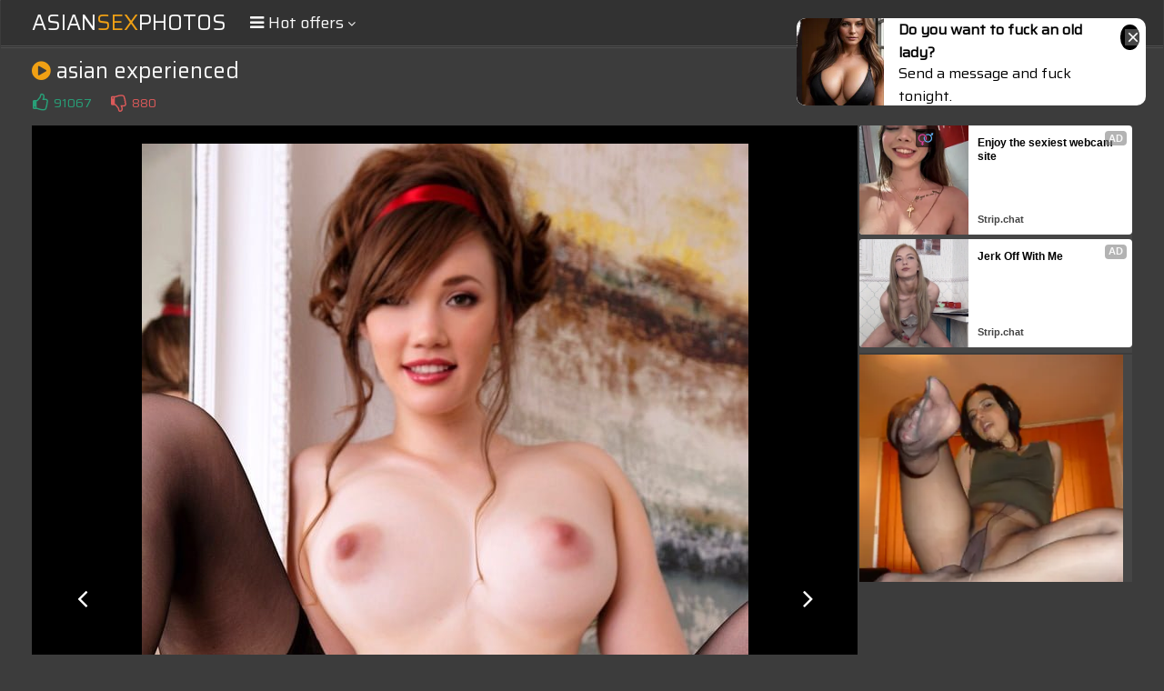

--- FILE ---
content_type: text/html; charset=UTF-8
request_url: https://s.magsrv.com/splash.php?native-settings=1&idzone=5055836&cookieconsent=true&&scr_info=bmF0aXZlYWRzfHwy&p=
body_size: 7523
content:
{"layout":{"widgetHeaderContentHtml":"<a target=\"_blank\" href=\"https:\/\/www.exoclick.com\" rel=\"nofollow\">Powered By <span><\/span><\/a>","branding_logo":"\/\/s3t3d2y1.afcdn.net\/widget-branding-logo.png","branding_logo_hover":"\/\/s3t3d2y1.afcdn.net\/widget-branding-logo-hover.png","itemsPerRow":6,"itemsPerCol":1,"font_family":"Arial, Helvetica, Verdana, sans-serif","header_font_size":"12px","header_font_color":"#999999","widget_background_color":"transparent","widget_width":"1640px","minimum_width_for_full_sized_layout":"450px","item_height":"300px","item_padding":"10px","image_height":"150px","image_width":"265px","text_margin_top":"3px","text_margin_bottom":"3px","text_margin_left":"0px","text_margin_right":"0px","title_font_size":"16px","title_font_color":"#000000","title_font_weight":"normal","title_decoration":"none","title_hover_color":"#0000FF","title_hover_font_weight":"normal","title_hover_decoration":"none","description_font_size":"14px","description_font_color":"#555555","description_font_weight":"normal","description_decoration":"none","description_hover_color":"#0055FF","description_hover_font_weight":"normal","description_hover_decoration":"none","open_in_new_window":1,"mobile_responsive_type":1,"header_is_on_top":1,"header_text_align":"right","title_enabled":1,"description_enabled":1,"image_border_size":"","image_border_color":"","text_align":"left","customcss_enabled":0,"customcss":null,"header_enabled":0,"mobile_breakpoint":450,"spacing_v":10,"spacing_h":10,"zoom":1,"mobile_rows":2,"mobile_cols":1,"use_v2_script":1,"text_enabled":1,"mobile_image_width":300,"mobile_text_box_size":90,"mobile_text_enabled":1,"mobile_text_position":"bottom","mobile_image_height":300,"delaySeconds":0,"frequency":0,"frequencyCount":0,"publisherAdType":"native-recommendation","adTriggerType":"","popTriggerMethod":"","popTriggerClasses":"","item_spacing_on_each_side":"5px","text_position":"bottom","text_box_size":"90px","widget_height":"240px","brand_enabled":0,"brand_font_size":"11px","brand_font_color":"#555555","brand_font_weight":"normal","brand_decoration":"none"},"data":[{"image":"https:\/\/s3t3d2y1.afcdn.net\/library\/475567\/6b5fb24e4b540e750a63b0da43afc536f8962651.jpg","optimum_image":"https:\/\/s3t3d2y1.afcdn.net\/library\/475567\/6331a7490623cf227d4e670d8dfebba3c55967db.webp","url":"https:\/\/s.magsrv.com\/click.php?d=H4sIAAAAAAAAA11SXXOiMBT9K774WCYfJMBj19ZxilJn3WqXFwdDBLZ8BBJt6.TH7wXcbtuBITc5JyeXc.Ix5hPELba5MUpP6e2UzOFNEyPdN0c0FUyK_iPKQrw4KldTOhdTeocxw1PCX.Q7TAIucpMRkZOaBEfkuoGft..MA0F3Yp832tRJJYFpcpnoIqlVIfQoz89JVySmaOp9kY7CiGEfuQCJpj7LTgOm96ZLxEtRZ0BpujQ6LNZRvIiiaLEOXSbodoO3O7Q9VVVbtpUpVRoyjC_qeXPqoOZb1LXhA93.2uKny.6k2vJUaT0AnqKbU5mueo6qH9PQW53l75nXztH96.Ytoyt2Uey55ww6aiijOF4ul_F6LdhFfQdDHkNJ53_2Fxb.vJfNkT4Kl.6cWPqvMw8vF.0igI7SU8h5m2qujLcKQtWFzIu7h4AfIh4mgv4IstubG3Di0tRy9AfcYT7trRUQUtZ07.N6EAyGaQM1clAfji7MdRNGiBKCxsBewT9YG.in2nR9gk8bSJ6bJIM7cDckpOWbyhvT6CmZ1dLAN0vKUgKbzAYCjECRXSFrIVNrkcWehxDyCAns95wt9h2CPQdj7BBg_gvZXn_HBkGvgCx3hwFuJLbWUkr6ZWK_tuRAQwMN2clXZALI5NroCE0.NTnpdcd9DHPmYh8ql6EAOofTiIXWrnj_4A82xgACRlxLiGXjxIJpn9j_H_JZAg1k7VTgbXcevYC99uMk0D6D6GNouZBHfJA.E96BU7DL5a5kJPA9yo5HKv4CKqHN.K4DAAA-&cb=e2e_69802abd759d15.76465250","title":"Craigslist for Sex in Columbus Tonight\ud83d\ude18\u2764\ufe0f","description":"Rich Mature Cougars in Columbus Want to Meet You Tonight\ud83d\udc49\ud83e\udd70","brand":"Rich-Mature-Cougars.com","original_url":"https:\/\/date4x.com\/im\/click.php?c=1151&key=96chtg2ch2n29f04498hqy56&src_hostname=theasianpics.com&variation_id=115051804&conversions_tracking=ordNbHPNZHNNNHPK45c3VS1VW0VummqlqmtlpdK511zpXSurpdK6V0rqKJ3VTV1UzWupqlumssdK6V07p3SuldM6V0rpnOdK7MveYC7qF0EwSxg3M5zp5XSuldK6V0rpXSuldNZZLLLZPPc5zpXSuldK6V0rpXSuldK6Z0rp3Fj_z5KREeof3Oc43W.Ze8wC71LHqH90rqduK66qds6pt7M9KprK57ZrJ96bN6Kac3B9gA--&zone_id=5055836&category_id=99&cost=0.01&site_id=1003220&keyword=&country=USA&tags=asiansexphotos,net,gallery,asian,experienced","image_position":"50% 50%","size":"300x300"},{"image":"https:\/\/s3t3d2y1.afcdn.net\/library\/952586\/e16fa0214697fc5c1138c56b9bfb4ca82a643765.jpg","optimum_image":"https:\/\/s3t3d2y1.afcdn.net\/library\/952586\/edcc3394f8e202109a0ff9044cbc4021e679bebe.webp","url":"https:\/\/s.magsrv.com\/click.php?d=H4sIAAAAAAAAA21S23LaMBD9FV54jEcrWRc_pkkYJiaGKQ2kfskYWya04LsTyujju7LcJul0xOCjs0ero92VkoMvfEPMS9dV7ZRdT.kMf.RwKAOv6brmp5eWJ2SEyoWQeU5FoJIdJCT1szxNyJTN2n4HU3YLlAtKKPOnVCBFkepedNIekqI6pK3LYyMMI0HgsI9YOhOO4Eg8rq_dRti0hDBKiSMkEpxwrphwhELCoeAvAjR1ez6PG2tNjdh6GjOBdTGYa_W5eim7sp3Sm0J3.L9Pjkfd_EI0CPCLEt0cdJHqbDxujX.u2X8e2.j8.ZChsmyyaDdfRfE8iqL5KvR5yjZr2GzJpj8VdVMci7LKVvFTtFhzgEv1tO6bKgvFhjR1eM823zbweNn2VX3sT207BGTF1v0xe7CaqlhmoXx41d9vZD0jd2_r85498EtV8UE0JLJJj1kUx4vFIl6tUn5xzIdgKGKEbPbj.cLDr3e6zNky9dnWi7V6u5GwmNfzAC0lu65K4qRe1CLKmkp50TJKmrC7D7I.au7Zl2B_he9Py7azJfcIIWBwykBKhJLSwPxbLgPKoyA9APAoKv9Mkxn7bYLAZiBmGFdiDOAyhjFqaWo.99LDTtr7qO9T31ApgPhm8lkzQc1k7LULTT70eWIwKRkWB8F9UIh8TgJ8g7ExoNSMArsU2nEIYDhplBRojBrutgbH.oP.fdHhkEfurrjBUoEZ6wXDu4hpvVOyb5tXVyVM5FTvt73iJcvQKJ9xQrI0F1LRVEqqNGiRaqlUvgsk.w07iv387QMAAA--&cb=e2e_69802abd75c188.80322216","title":"Feeling bored? Your AI slut is waiting ...","description":"Dominant or Submissive. Wifey or Wild. Create your AI Girl Instantly","brand":"GirlfriendGPT","original_url":"https:\/\/0iio9.rttrk.com\/68f667ff2698ab1a0c4dfca0?sub1=125620234&sub2=theasianpics.com&sub3=99&sub4=7751464&sub5=USA&sub6=1003220&sub7=5055836&sub8=&sub9=&sub10=xx&sub11=8&sub12=0&sub13=asiansexphotos,net,gallery,asian,experienced&sub14=https:\/\/theasianpics.com&ref_id=ordNbHPNZHNNNHPK45c3VS1VW0VumnqrnlnopdPZXNLS511zpXSurpdK6V0rqKJ3VTV1UzWupqlumssdK6V07p3SuldM6V0rpnOdK7MveYC7qF0EwSxg3M5zpp53SuldK6V0rpXSuldNZZLLLZPPc5zpXSuldK6V0rpXSuldK6Z0rp3Fj_z5KREeof3Oc43W.Ze8wC71LHqH90rqabtpaZaqLq6Ndrp8.NONarKtJ9duNrJ3B9g-&cost=0.0001","image_position":"50% 50%","size":""},{"image":"https:\/\/s3t3d2y1.afcdn.net\/library\/953622\/c36e5e6a5895d5b2fb9d9a2feb6b4e9b4eb5be4f.jpg","optimum_image":"https:\/\/s3t3d2y1.afcdn.net\/library\/953622\/792b8fc37a25efdf6fc329969d0c9da4dce6e1ff.webp","url":"https:\/\/s.magsrv.com\/click.php?d=H4sIAAAAAAAAA1VSyW7bMBD9FV98jMBF3I5pYsONFCWoG6f1peAm261sUVuaGPz4juQASUGBnHlv.GY0HKGQRIhHFPd9H7o5vZ6TJXy7Oun8q93rvvdtl9j6CKDX3ducLq0.Bn3Ynb66Ob0VAglnuDfMWelK6Y2wWkuGS5amxjgpiUaSa4NhU96lsmSkJJxyIYw05ZzwofPtpGUtYUYy4VOvZSmJYlYjSo1PieaceyIwx8QqwS3zpVQlIYQag7AzXjmfgpYe.jpUGsq81VX1CVjWrfWA4hEry0N10L2_qQ72z5S6bl1hVo_FdlUUxeoxS5mlmzXePKPNcDyFpqnaJriMYXwOP9ZDCzbfoLbJ7ujm.wY_nZ.H0FTDsesmQgS6Hip3P8aE04PLxP2L_3kjmiVa_F2_7ug9O4dmipl0Rs3KFdttnufbx0fLzhfkE5nxLZh0.fvXmWXfFr4u6YNN6XOy9fLvjcD5qlkpqCg3d43q8zYrtkmet32mHVOiCargkvNAv6jd9dUVdKGrB2jJ9PeL19qOrQA04PFRL1MxugRchhiTdHRPtR17GGFeMLw8QoIQFfs9TMZBn8LBTqMSsUwIFgnGOCEQSVLGEGdpfBeKSo0KKPJ0OiKGFSOlZIRJnMRg_MK.7usuOfl.CkNx9j8zA2a2g3f27duFmgHl24M_We9moPh.j2HIjiVYKUMKKodsJGIe3_lxSajhYmEMJFQlBYdqSGQXNz6trz_FfywyXUrQ4opFlCA8bgjhSW.82SVHveval0trQOgS9ZHtBZI8ZJEz6o1hjOASwax7S6VkpU21srL0WP8DBSb8lKwDAAA-&cb=e2e_69802abd75e4d0.48575235","title":"Sexy Girls Live in United States","description":"Random Video Chat","brand":"StripChat","original_url":"https:\/\/go.sexchatters.com\/easy?campaignId=7707db6eb5dc8df8eb7caa851f544bbd882a086ab186a9ed48f52f263677b8bf&userId=cc25b857e4ea8f8295ca033be42a666e271612c976c5ef89f2223bb01dbe9de4&autoplay=all&autoplayForce=1&affiliateClickId=ordNbHPNZHNNNHPK45c3VS1VW0VumnpqqlrqpdK511zpXSurpdK6V0rqKJ3VTV1UzWupqlumssdK6V07p3SuldM6V0rpnOdK7MveYC7qF0EwSxg3M5zpq3SuldK6V0rpXSuldNZZLLLZPPc5zpXSuldK6V0rpXSuldK6Z0rp3Fj_z5KREeof3Oc43W.Ze8wC71LHqH90rqLbJq9tLrKNZ.LLrtKad597qp9N6866p3B9gA--&sourceId=Exoclick&p1=7908006&p2=5055836&noc=1","image_position":"100% 0%","size":"300x300"},{"image":"https:\/\/s3t3d2y1.afcdn.net\/library\/952586\/eb82555d41ba3aa1a470d6911f2b5a06539a30c8.jpg","optimum_image":"https:\/\/s3t3d2y1.afcdn.net\/library\/952586\/cdbb134db8df166c09148a8e3cfbcfd3871d4ccd.webp","url":"https:\/\/s.magsrv.com\/click.php?d=H4sIAAAAAAAAA21TXW.bMBT9K3nJY5GvP_Fj1zaKCqHRsiYdLxXBJM2WAAHSZpF__K4xW9tpMsLH5x7up1FKAJfUEvvSdXU7ZtdjOsGH7HaVDpqua34GeXVARoYbKdVmQ6UOszVkJOdmk2dkzCbtaQ1jdgs0hBAUp2MqkaJIdS9F1u6yst7lrffjLAwtWnvMESufhCcEEo.La3.Qzi0hjFLiCYWEIEKETHoiRMIj_RcBJnV7Pg8Hl1o4YJfT4AlcFn1ybXGuX6quasf0piw6fG.z_b5ofiHqBbijpGh2RZkXZvjcJf65Z_8ptik2zzuDyqoxyXo6T9JpkiTTecRFzpYLWK7I8nQou0N3aOvSzNOnJF4IgEv9tDg1tYnkkjTH6J4tvy3h8bI61cf96dC2vUHVbHHam5nT1OWDidTstfh.o44Tcve2OG_ZTFzqWvSi3pFzujdJmsZxnM7nubh45oMxkilCNvnxfBHR17ui2rCHnLNVkBbh242CeHqcatJ0sYm6mU5Mlt1rLVpl7lWamlzGTRPp.Fh.0dsrrD.v2s61PCCEgMVbBkohVJRq.2.7LIQBBRUAQEBR.ec22WHeVmvngVjJ.80CLmsZo46m9vMsA5yki0c5p9xSJYFwO_qsGaFmNMzam0Yf5jyy1gciVoAUHEJEXBCNNWBcir6pHQRuhZiORwDW_VE2VBITwwL80eK1_qB_X7T_KCB3V8Jiq8AO_YK.LmLb4JBt2.bVdwkdedV7tFcM8hBZQsyaEQUmC5UQMhe80IpLkamCkkyr39XdKQntAwAA&cb=e2e_69802abd760553.36914464","title":"Bring your Fantasies to life","description":"Blow Job or Titjob, Deepthroat or Spreading Pussy","brand":"GirlfriendGPT","original_url":"https:\/\/0iio9.rttrk.com\/68f667ff2698ab1a0c4dfca0?sub1=128181742&sub2=theasianpics.com&sub3=99&sub4=7751462&sub5=USA&sub6=1003220&sub7=5055836&sub8=&sub9=&sub10=xx&sub11=8&sub12=0&sub13=asiansexphotos,net,gallery,asian,experienced&sub14=https:\/\/theasianpics.com&ref_id=ordNbHPNZHNNNHPK45c3VS1VW0VumntmtmspndPZXNLS511zpXSurpdK6V0rqKJ3VTV1UzWupqlumssdK6V07p3SuldM6V0rpnOdK7MveYC7qF0EwSxg3M5zpp53SuldK6V0rpXSuldNZZLLLZPPc5zpXSuldK6V0rpXSuldK6Z0rp3Fj_z5KREeof3Oc43W.Ze8wC71LHqH90rtLdKtM9NdaaJ995s7dJ7ZZdc6LrrK9LqnB9g-&cost=0.0001","image_position":"50% 50%","size":""},{"image":"https:\/\/s3t3d2y1.afcdn.net\/library\/953622\/22848465f2c1f585657c691791554652d599c9c7.jpg","optimum_image":"https:\/\/s3t3d2y1.afcdn.net\/library\/953622\/d18fdaa0114debf462f6f2bf92bcb92470882e95.webp","url":"https:\/\/s.magsrv.com\/click.php?d=H4sIAAAAAAAAA1VTyW7bMBD9FV98jMBF3I5pYsONHCWoG6f1peAm260sUVuaGPz4juQASUGB5Lx5fDMaDoVCEmESUTz0fejm9HpOlvDt66Tzr_ag.963XWLrE4Bed29zurT6FPRxX311c3orBBLOcG.Ys9IV0hthtZYMFyxNjXFSEo0k1wbDpLxLZcFIQTjlQhhpijnhQ.fbSctawoxkwqdey0ISxaxGlBqfEs0590RgjolVglvmC6kKQgg1BmFnvHI.BS099HUoNaR5q8vyE7CsW.sBxSNWFMfyqHt_Ux7tnyl03brcrB7z3SrP89VjljJLtxu8fUbb4VSFpim7qncZw_gcfmyGNriMb1HbZHd0.[base64].gXDzSMkCFGxP0BnHHUVjnZqlYhlQrBIMMYJASZJGQOmjO9CUalRAUWeTkvEMGKklIwwiZMYtF841H3dJZXvJxqKs_89M_DM9nDPvn27uGbg8u3RV9a7WYzs_RzDnKVYwi5lSEHmEI1EzOO7fxwScrjsMI7jg4hScMiGgMpkxqfN9Sf.xyDToQQtriBegvA4IYQnvfFkl5z0vmtfLqUBoQvrI9oLBHnIoifS26LwkhNGjKYasUI5go1W8FQc.gfkqtssrAMAAA--&cb=e2e_69802abd762792.34894471","title":"Hi, I\u2019m in Columbus","description":"Click to Chat","brand":"StripChat","original_url":"https:\/\/go.sexchatters.com\/easy?campaignId=7707db6eb5dc8df8eb7caa851f544bbd882a086ab186a9ed48f52f263677b8bf&userId=cc25b857e4ea8f8295ca033be42a666e271612c976c5ef89f2223bb01dbe9de4&autoplay=all&autoplayForce=1&affiliateClickId=ordNbHPNZHNNNHPK45c3VS1VW0VumnpqqlsntdK511zpXSurpdK6V0rqKJ3VTV1UzWupqlumssdK6V07p3SuldM6V0rpnOdK7MveYC7qF0EwSxg3M5zpq3SuldK6V0rpXSuldNZZLLLZPPc5zpXSuldK6V0rpXSuldK6Z0rp3Fj_z5KREeof3Oc43W.Ze8wC71LHqH90rqNK.J9qK7qa6p5c9J7ZpqNc5p9pt7KaanB9gA--&sourceId=Exoclick&p1=7908012&p2=5055836&noc=1","image_position":"50% 50%","size":"300x300"},{"image":"https:\/\/s3t3d2y1.afcdn.net\/library\/952586\/e76d6c316012b3f1e0d910a2302fceca29b71278.jpg","optimum_image":"https:\/\/s3t3d2y1.afcdn.net\/library\/952586\/184e833615ef89d90878356ac50d97937c933ff1.webp","url":"https:\/\/s.magsrv.com\/click.php?d=H4sIAAAAAAAAA21Ty3LaMBT9FTYs49GVrNcyTcMwMThMaSD1JmNbNqEF_CShjD4.V7bbQKcjj3V07vF9ylJy8AWxxL62bdmM2e2YTvAh222hvbpt619eWuyRESoXQlE_T7imyghDiM.zPBmzSXNMYMy.AiWUSaXEmAqkKFLtaxY32_hQbtOm9.MsDC1a99hHLPskeoIj8bS87Q_CuSWEUTpYJRKccK7YEEUh0SP9FwFBeDoNB5eaGrDLafAELosuuSY7la9FWzRjenfIWnxv4t0uq38j6gS4oySrt9khzczwuUv8umf_KbbO8petQWVRmzCZLsJoGobhdBH4PGWrJazWZHXcH3aHosFWm0X0HM7WHOBcPi.PdWkCsSJ1FTyw1fcVPJ3Xx7LaHfdN0xlkyZbHnZk7TXl4NIGcv2U_7mQ1Iffvy9OGzfm5LHkn6hw5pzsTRtFsNosWi5Sfe.bCGIgIIZv8fDnz4Nt9VuTsMfXZ2osy9X4nYTatphpTEpV5iB94G1RzrSMZiaASso6rWCRlNefPX_TmButPsS7Xco8QAhZvGUiJUFKq7b_tsqA8CtIDAI.i8s9tssO8rdbOA7HC7zYLuKxljDqa2utZejhJF4_6PvUtlQKIsKNrzQg1o2HWvWl0MeeRtaILRCwHwX1QiHxONNaAcSn6pnYQuKUwnR4BoBUTVBL_LBTx_mjxWl_oPxftPvLI_Q232CqwQ7.gq4vYxtvHm6Z.67uEjnrVZ7Q3DPIYWB.SOOd5knKVGEa1wksuieFEMTCJhg9OWOVe7QMAAA--&cb=e2e_69802abd764824.04513276","title":"Turn Your Fantasies into Reality on GirlfriendGPT","description":"Blow Job or Titjob, Deepthroat or Spreading Pussy. Bring your Fantasies to life","brand":"GirlfriendGPT","original_url":"https:\/\/0iio9.rttrk.com\/68f66824fb5928d6d0045efb?sub1=120237886&sub2=theasianpics.com&sub3=99&sub4=7751460&sub5=USA&sub6=1003220&sub7=5055836&sub8=&sub9=&sub10=xx&sub11=8&sub12=0&sub13=asiansexphotos,net,gallery,asian,experienced&sub14=https:\/\/theasianpics.com&ref_id=ordNbHPNZHNNNHPK45c3VS1VW0VumnlnosttrdPZXNLW511zpXSurpdK6V0rqKJ3VTV1UzWupqlumssdK6V07p3SuldM6V0rpnOdK7MveYC7qF0EwSxg3M5zpp53SuldK6V0rpXSuldNZZLLLZPPc5zpXSuldK6V0rpXSuldK6Z0rp3Fj_z5KREeof3Oc43W.Ze8wC71LHqH90rq6qdJaJ5tKqM99Z7Z6Kq67raqa6bpqM5XB9g-&cost=0.0001","image_position":"50% 50%","size":""}],"ext":[]}